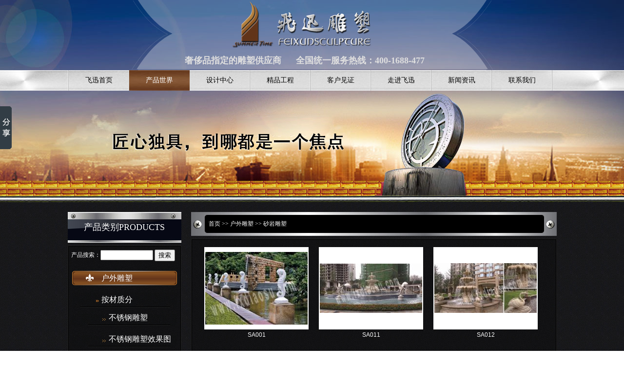

--- FILE ---
content_type: text/html
request_url: http://fxdiaosu.com/chanpin/?ss=20&i=2&s=72
body_size: 9633
content:

<!DOCTYPE html PUBLIC "-//W3C//DTD XHTML 1.0 Transitional//EN" "http://www.w3.org/TR/xhtml1/DTD/xhtml1-transitional.dtd">
<html xmlns="http://www.w3.org/1999/xhtml" xml:lang="en" lang="en">
<head>
<meta http-equiv="Content-Type" content="text/html; charset=UTF-8" />
<title>砂岩雕塑 - 户外雕塑 - 浙江飞迅雕塑艺术工程有限公司产品展示第1页</title>
<meta name="keywords" content="产品展示" />
<meta name="description" content="砂岩雕塑厂家-浙江飞迅雕塑艺术工程有限公司是专业的砂岩雕塑生产厂家,我们的产品性能卓越,价格合理,欢迎来电洽谈合作!" />
<meta name="subject" content=砂岩雕塑 - 户外雕塑 - 浙江飞迅雕塑艺术工程有限公司产品展示第1页 />

<link rel="shortcut icon" href="/favicon.ico" />
<style>
.cppic{ position:relative; width:214px; height:169px;}
.cppic a{ position:absolute; left:0px; top:0px; display:block; height:169px; width:214px;}
</style>
<meta name="wlhlauth" content="99518f27a002da3787b9a1b4ad3632bb"/>
<script src="//apps.bdimg.com/libs/jquery/2.1.4/jquery.min.js"></script>
<script type="text/javascript">
    if (typeof jQuery == 'undefined') {
        document.write(unescape("%3Cscript src='/js/jquery.min.js' type='text/javascript'%3E%3C/script%3E"));
    }
</script>
<script type="text/javascript" src="/js/ScrollPicLeft.js"></script><!--各种滚动效果 JS-->
<script type="text/javascript" src="../js/EvPng.js"></script>
<link href="/css/css.css" rel="stylesheet" type="text/css" />
<!--[if IE 6]>
        <script type="text/javascript" src="js/EvPng.js"></script>
        <script language="javascript" type="text/javascript">
        	$(function(){
            	EvPNG.fix(".logo,.png1,.home_csds,.home_csds_2,.news li,.aboutus,.aboutpic");
            })
        </script>
<![endif]-->
</head><body>

<style>
	 
		       .logobj{background:url(/UploadFiles/2015417104525861.jpg) no-repeat center top; height:415px;}
          
</style>

<div class="logobj">

<div class="headlist">
 <div class="w1003 logo"> <span class="tel" style="color:#dfdfdf; font-size:18px; background:none; padding:0 30px 0 0;"><b>奢侈品指定的雕塑供应商     &nbsp;&nbsp;&nbsp;&nbsp;&nbsp;全国统一服务热线：400-1688-477</b></span> 
  <!--<span class="lan">其他版：英文版  国际版</span>--> 
 </div>
 <div class="dh">
  <div class="w1003" style="overflow:hidden;">
   <ul>
    <li><a href="/">飞迅首页</a></li>
    <li class="active"><a href="/chanpin/index.asp?i=2">产品世界</a></li>
    <li><a href="/guanyu/index.asp?i=12">设计中心</a></li>
    <li><a href="/guanyu/index.asp?i=14">精品工程</a></li>
    <li><a href="/guanyu/index.asp?i=13">客户见证</a></li>
    <li><a href="/guanyu/index.asp?i=1">走进飞迅</a></li>
    <li><a href="/xinwen/index.asp?i=1">新闻资讯</a></li>
    <li><a href="/guanyu/index.asp?i=10">联系我们</a></li>
    <div class="clear"></div>
   </ul>
  </div>
 </div>
</div>
</div>
<div class="w1003 content">
     <div class="fl left">
	      <div class="fenlei">产品类别PRODUCTS</div>
<script type="text/javascript">
function showChild(c){
	$(".xiaolei1").hide();
	$("li[data-bind=child_"+c+"]").show();
}
</script>
<div class="leibie">

     <ul>
	        <div style="padding:5px;"><form id="searchform" name="searchform" method="post" action="/chanpin/">
           产品搜索：<input class="searchtxt" type="text" placeholder="" name="k" autocomplete="off" style="width:100px;">
            <input class="searchsub" type="submit" value="搜索">
          </form></div>

		<li class="active"><a href="/chanpin/?i=2" title="户外雕塑">户外雕塑</a></li>
		
		<li class="xiaolei"  style="display:block;" id="xiaolei20"><a href="javascript:void(0)" onclick="showChild(20)" >按材质分</a></li>
        
        	
                	<li class="xiaolei1" data-bind="child_20" 
					     style="display:block;"><a href="/chanpin/?ss=20&i=2&s=68" title="不锈钢雕塑" >不锈钢雕塑</a></li>
				
                	<li class="xiaolei1" data-bind="child_20" 
					     style="display:block;"><a href="/chanpin/?ss=20&i=2&s=91" title="不锈钢雕塑效果图" >不锈钢雕塑效果图</a></li>
				
                	<li class="xiaolei1" data-bind="child_20" 
					     style="display:block;"><a href="/chanpin/?ss=20&i=2&s=69" title="铜雕塑" >铜雕塑</a></li>
				
                	<li class="xiaolei1" data-bind="child_20" 
					     style="display:block;"><a href="/chanpin/?ss=20&i=2&s=70" title="玻璃钢雕塑" >玻璃钢雕塑</a></li>
				
                	<li class="xiaolei1" data-bind="child_20" 
					     style="display:block;"><a href="/chanpin/?ss=20&i=2&s=72" title="砂岩雕塑" class="active">砂岩雕塑</a></li>
				
                	<li class="xiaolei1" data-bind="child_20" 
					     style="display:block;"><a href="/chanpin/?ss=20&i=2&s=71" title="石雕" >石雕</a></li>
				
                	<li class="xiaolei1" data-bind="child_20" 
					     style="display:block;"><a href="/chanpin/?ss=20&i=2&s=73" title="耐候钢雕塑" >耐候钢雕塑</a></li>
				
		<li class="xiaolei"  style="display:block;" id="xiaolei21"><a href="javascript:void(0)" onclick="showChild(21)" >按行业分</a></li>
        
        	
                	<li class="xiaolei1" data-bind="child_21" 
					     style="display:block;"><a href="/chanpin/?ss=21&i=2&s=30" title="城市雕塑" >城市雕塑</a></li>
				
                	<li class="xiaolei1" data-bind="child_21" 
					     style="display:block;"><a href="/chanpin/?ss=21&i=2&s=88" title="园林雕塑" >园林雕塑</a></li>
				
                	<li class="xiaolei1" data-bind="child_21" 
					     style="display:block;"><a href="/chanpin/?ss=21&i=2&s=31" title="地产雕塑" >地产雕塑</a></li>
				
                	<li class="xiaolei1" data-bind="child_21" 
					     style="display:block;"><a href="/chanpin/?ss=21&i=2&s=89" title="校园雕塑" >校园雕塑</a></li>
				
                	<li class="xiaolei1" data-bind="child_21" 
					     style="display:block;"><a href="/chanpin/?ss=21&i=2&s=35" title="酒店会所雕塑" >酒店会所雕塑</a></li>
				
                	<li class="xiaolei1" data-bind="child_21" 
					     style="display:block;"><a href="/chanpin/?ss=21&i=2&s=36" title="企业雕塑" >企业雕塑</a></li>
				
                	<li class="xiaolei1" data-bind="child_21" 
					     style="display:block;"><a href="/chanpin/?ss=21&i=2&s=34" title="部队雕塑" >部队雕塑</a></li>
				
		<li class="xiaolei"  style="display:block;" id="xiaolei22"><a href="javascript:void(0)" onclick="showChild(22)" >按功能分</a></li>
        
        	
                	<li class="xiaolei1" data-bind="child_22" 
					     style="display:block;"><a href="/chanpin/?ss=22&i=2&s=38" title="风动雕塑" >风动雕塑</a></li>
				
                	<li class="xiaolei1" data-bind="child_22" 
					     style="display:block;"><a href="/chanpin/?ss=22&i=2&s=39" title="灯光雕塑" >灯光雕塑</a></li>
				
                	<li class="xiaolei1" data-bind="child_22" 
					     style="display:block;"><a href="/chanpin/?ss=22&i=2&s=40" title="喷泉雕塑" >喷泉雕塑</a></li>
				
                	<li class="xiaolei1" data-bind="child_22" 
					     style="display:block;"><a href="/chanpin/?ss=22&i=2&s=41" title="喷火雕塑" >喷火雕塑</a></li>
				
		<li class="xiaolei"  style="display:block;" id="xiaolei23"><a href="javascript:void(0)" onclick="showChild(23)" >按类型分</a></li>
        
        	
                	<li class="xiaolei1" data-bind="child_23" 
					     style="display:block;"><a href="/chanpin/?ss=23&i=2&s=43" title="人物雕塑" >人物雕塑</a></li>
				
                	<li class="xiaolei1" data-bind="child_23" 
					     style="display:block;"><a href="/chanpin/?ss=23&i=2&s=44" title="动物雕塑" >动物雕塑</a></li>
				
                	<li class="xiaolei1" data-bind="child_23" 
					     style="display:block;"><a href="/chanpin/?ss=23&i=2&s=45" title="植物雕塑" >植物雕塑</a></li>
				
                	<li class="xiaolei1" data-bind="child_23" 
					     style="display:block;"><a href="/chanpin/?ss=23&i=2&s=101" title="镂空雕塑" >镂空雕塑</a></li>
				
		<li ><a href="/chanpin/?i=7" title="公园雕塑">公园雕塑</a></li>
		
		<li class="xiaolei"  style="display:none;" id="xiaolei95"><a href="javascript:void(0)" onclick="showChild(95)" >按功能分</a></li>
        
        	
                	<li class="xiaolei1" data-bind="child_95" 
					     style="display:none;"><a href="/chanpin/?ss=95&i=7&s=98" title="湿地公园" >湿地公园</a></li>
				
                	<li class="xiaolei1" data-bind="child_95" 
					     style="display:none;"><a href="/chanpin/?ss=95&i=7&s=100" title="主题公园" >主题公园</a></li>
				
                	<li class="xiaolei1" data-bind="child_95" 
					     style="display:none;"><a href="/chanpin/?ss=95&i=7&s=99" title="景观公园" >景观公园</a></li>
				
		<li ><a href="/chanpin/?i=1" title="浮雕系列">浮雕系列</a></li>
		
		<li class="xiaolei"  style="display:none;" id="xiaolei56"><a href="javascript:void(0)" onclick="showChild(56)" >按功能分</a></li>
        
        	
                	<li class="xiaolei1" data-bind="child_56" 
					     style="display:none;"><a href="/chanpin/?ss=56&i=1&s=87" title="地面浮雕" >地面浮雕</a></li>
				
		<li class="xiaolei"  style="display:none;" id="xiaolei1"><a href="javascript:void(0)" onclick="showChild(1)" >墙面浮雕</a></li>
        
        	
                	<li class="xiaolei1" data-bind="child_1" 
					     style="display:none;"><a href="/chanpin/?ss=1&i=1&s=19" title="城市浮雕" >城市浮雕</a></li>
				
                	<li class="xiaolei1" data-bind="child_1" 
					     style="display:none;"><a href="/chanpin/?ss=1&i=1&s=51" title="校园浮雕" >校园浮雕</a></li>
				
                	<li class="xiaolei1" data-bind="child_1" 
					     style="display:none;"><a href="/chanpin/?ss=1&i=1&s=52" title="酒店会所浮雕" >酒店会所浮雕</a></li>
				
                	<li class="xiaolei1" data-bind="child_1" 
					     style="display:none;"><a href="/chanpin/?ss=1&i=1&s=18" title="地产浮雕" >地产浮雕</a></li>
				
                	<li class="xiaolei1" data-bind="child_1" 
					     style="display:none;"><a href="/chanpin/?ss=1&i=1&s=53" title="企业浮雕" >企业浮雕</a></li>
				
                	<li class="xiaolei1" data-bind="child_1" 
					     style="display:none;"><a href="/chanpin/?ss=1&i=1&s=55" title="家居浮雕" >家居浮雕</a></li>
				
		<li ><a href="/chanpin/?i=4" title="工艺制造">工艺制造</a></li>
		
		<li class="xiaolei"  style="display:none;" id="xiaolei77"><a href="javascript:void(0)" onclick="showChild(77)" >按功能分</a></li>
        
        	
                	<li class="xiaolei1" data-bind="child_77" 
					     style="display:none;"><a href="/chanpin/?ss=77&i=4&s=78" title="穹顶" >穹顶</a></li>
				
                	<li class="xiaolei1" data-bind="child_77" 
					     style="display:none;"><a href="/chanpin/?ss=77&i=4&s=79" title="旗杆" >旗杆</a></li>
				
                	<li class="xiaolei1" data-bind="child_77" 
					     style="display:none;"><a href="/chanpin/?ss=77&i=4&s=80" title="景观灯" >景观灯</a></li>
				
                	<li class="xiaolei1" data-bind="child_77" 
					     style="display:none;"><a href="/chanpin/?ss=77&i=4&s=81" title="精神堡垒" >精神堡垒</a></li>
				
                	<li class="xiaolei1" data-bind="child_77" 
					     style="display:none;"><a href="/chanpin/?ss=77&i=4&s=83" title="盥洗盆" >盥洗盆</a></li>
				
                	<li class="xiaolei1" data-bind="child_77" 
					     style="display:none;"><a href="/chanpin/?ss=77&i=4&s=84" title="铜亭铜牌坊" >铜亭铜牌坊</a></li>
				
                	<li class="xiaolei1" data-bind="child_77" 
					     style="display:none;"><a href="/chanpin/?ss=77&i=4&s=90" title="铜鼎" >铜鼎</a></li>
				
                	<li class="xiaolei1" data-bind="child_77" 
					     style="display:none;"><a href="/chanpin/?ss=77&i=4&s=86" title="庙宇法器" >庙宇法器</a></li>
				
  </ul>
</div>
<script type="text/javascript">

</script>
<div class="fenlei" style="margin-top:15px;">联系我们 CONTACT US</div>
<div class="leibie"><ul><div style="padding-left: 5px; padding-right: 5px"><img width="219" height="114" src="/UploadFiles/abpic02.jpg" alt="" /></div>
<div style="padding-left: 5px; padding-right: 5px"><span style="font-family: 微软雅黑;"><strong><span style="font-size: 14px;">浙江飞迅雕塑艺术工程有限公司</span></strong></span></div>
<div style="line-height: 26px; padding-left: 10px; padding-right: 10px"><strong><span style="color: rgb(255, 153, 0);"><span style="font-size: 14px;">全国服务热线：400-1688-477</span></span></strong></div>
<div style="line-height: 26px; padding-left: 10px; padding-right: 10px">地址：浙江省武义县白洋街道牛背金工业区知音路1-1号<br />
手机：15024558088 15888903677<br />
网址：www.fxdiaosu.com<br />
邮箱：fx@chinafeixun.com</div>
<p>&nbsp;</p></ul></div>
	 </div>
	 <div class="fr right">
	      <div class="cdlm"><a href="/">首页</a> &gt;&gt; <a href="/chanpin/index.asp?i=2">户外雕塑</a> &gt;&gt; <a href="/chanpin/index.asp?s=72">砂岩雕塑</a></div>
		  <div class="bian1">
		  <div class="show">
	      <div class="chanpin"><div class="cp-show">
		        <div class="cppic cp-photo">
					   <table width="214" height="169" border="0" cellpadding="0" cellspacing="0" bgcolor="#FFFFFF">
					     <tr><td align="center" valign="middle"><img src="/UploadFiles/s_2015423125947195.jpg" alt="喷泉雕塑SA001" /></td></tr></table>
					   <a href="/chanpin/show.asp?i=4216" title="喷泉雕塑SA001">
					      <img class="png1" src="/images/picc.png" style="display:none;"/>
					   </a>
					   
					   </div>
                <h3><a href="/chanpin/show.asp?i=4216" title="喷泉雕塑SA001">SA001</a></h3>
            </div>
         <div class="cp-show">
		        <div class="cppic cp-photo">
					   <table width="214" height="169" border="0" cellpadding="0" cellspacing="0" bgcolor="#FFFFFF">
					     <tr><td align="center" valign="middle"><img src="/UploadFiles/s_2015423125943715.jpg" alt="喷泉雕塑SA011" /></td></tr></table>
					   <a href="/chanpin/show.asp?i=4212" title="喷泉雕塑SA011">
					      <img class="png1" src="/images/picc.png" style="display:none;"/>
					   </a>
					   
					   </div>
                <h3><a href="/chanpin/show.asp?i=4212" title="喷泉雕塑SA011">SA011</a></h3>
            </div>
         <div class="cp-show">
		        <div class="cppic cp-photo">
					   <table width="214" height="169" border="0" cellpadding="0" cellspacing="0" bgcolor="#FFFFFF">
					     <tr><td align="center" valign="middle"><img src="/UploadFiles/s_2015423125944163.jpg" alt="喷泉雕塑SA012" /></td></tr></table>
					   <a href="/chanpin/show.asp?i=4213" title="喷泉雕塑SA012">
					      <img class="png1" src="/images/picc.png" style="display:none;"/>
					   </a>
					   
					   </div>
                <h3><a href="/chanpin/show.asp?i=4213" title="喷泉雕塑SA012">SA012</a></h3>
            </div>
         <div class="cp-show">
		        <div class="cppic cp-photo">
					   <table width="214" height="169" border="0" cellpadding="0" cellspacing="0" bgcolor="#FFFFFF">
					     <tr><td align="center" valign="middle"><img src="/UploadFiles/s_2015423125945342.jpg" alt="喷泉雕塑SA013" /></td></tr></table>
					   <a href="/chanpin/show.asp?i=4214" title="喷泉雕塑SA013">
					      <img class="png1" src="/images/picc.png" style="display:none;"/>
					   </a>
					   
					   </div>
                <h3><a href="/chanpin/show.asp?i=4214" title="喷泉雕塑SA013">SA013</a></h3>
            </div>
         <div class="cp-show">
		        <div class="cppic cp-photo">
					   <table width="214" height="169" border="0" cellpadding="0" cellspacing="0" bgcolor="#FFFFFF">
					     <tr><td align="center" valign="middle"><img src="/UploadFiles/s_2015423125946128.jpg" alt="喷泉雕塑SA014" /></td></tr></table>
					   <a href="/chanpin/show.asp?i=4215" title="喷泉雕塑SA014">
					      <img class="png1" src="/images/picc.png" style="display:none;"/>
					   </a>
					   
					   </div>
                <h3><a href="/chanpin/show.asp?i=4215" title="喷泉雕塑SA014">SA014</a></h3>
            </div>
         <div class="cp-show">
		        <div class="cppic cp-photo">
					   <table width="214" height="169" border="0" cellpadding="0" cellspacing="0" bgcolor="#FFFFFF">
					     <tr><td align="center" valign="middle"><img src="/UploadFiles/s_20154231369418.jpg" alt="人物雕塑SA009" /></td></tr></table>
					   <a href="/chanpin/show.asp?i=4475" title="人物雕塑SA009">
					      <img class="png1" src="/images/picc.png" style="display:none;"/>
					   </a>
					   
					   </div>
                <h3><a href="/chanpin/show.asp?i=4475" title="人物雕塑SA009">SA009</a></h3>
            </div>
         <div class="cp-show">
		        <div class="cppic cp-photo">
					   <table width="214" height="169" border="0" cellpadding="0" cellspacing="0" bgcolor="#FFFFFF">
					     <tr><td align="center" valign="middle"><img src="/UploadFiles/s_201542313610829.jpg" alt="人物雕塑SA010" /></td></tr></table>
					   <a href="/chanpin/show.asp?i=4476" title="人物雕塑SA010">
					      <img class="png1" src="/images/picc.png" style="display:none;"/>
					   </a>
					   
					   </div>
                <h3><a href="/chanpin/show.asp?i=4476" title="人物雕塑SA010">SA010</a></h3>
            </div>
         <div class="cp-show">
		        <div class="cppic cp-photo">
					   <table width="214" height="169" border="0" cellpadding="0" cellspacing="0" bgcolor="#FFFFFF">
					     <tr><td align="center" valign="middle"><img src="/UploadFiles/s_201542313611899.jpg" alt="人物雕塑SA015" /></td></tr></table>
					   <a href="/chanpin/show.asp?i=4477" title="人物雕塑SA015">
					      <img class="png1" src="/images/picc.png" style="display:none;"/>
					   </a>
					   
					   </div>
                <h3><a href="/chanpin/show.asp?i=4477" title="人物雕塑SA015">SA015</a></h3>
            </div>
         <div class="cp-show">
		        <div class="cppic cp-photo">
					   <table width="214" height="169" border="0" cellpadding="0" cellspacing="0" bgcolor="#FFFFFF">
					     <tr><td align="center" valign="middle"><img src="/UploadFiles/s_201542311022843.jpg" alt="砂岩雕塑SA002" /></td></tr></table>
					   <a href="/chanpin/show.asp?i=3333" title="砂岩雕塑SA002">
					      <img class="png1" src="/images/picc.png" style="display:none;"/>
					   </a>
					   
					   </div>
                <h3><a href="/chanpin/show.asp?i=3333" title="砂岩雕塑SA002">SA002</a></h3>
            </div>
         <div class="cp-show">
		        <div class="cppic cp-photo">
					   <table width="214" height="169" border="0" cellpadding="0" cellspacing="0" bgcolor="#FFFFFF">
					     <tr><td align="center" valign="middle"><img src="/UploadFiles/s_201542311024642.jpg" alt="砂岩雕塑SA004" /></td></tr></table>
					   <a href="/chanpin/show.asp?i=3335" title="砂岩雕塑SA004">
					      <img class="png1" src="/images/picc.png" style="display:none;"/>
					   </a>
					   
					   </div>
                <h3><a href="/chanpin/show.asp?i=3335" title="砂岩雕塑SA004">SA004</a></h3>
            </div>
         <div class="cp-show">
		        <div class="cppic cp-photo">
					   <table width="214" height="169" border="0" cellpadding="0" cellspacing="0" bgcolor="#FFFFFF">
					     <tr><td align="center" valign="middle"><img src="/UploadFiles/s_201542311026888.jpg" alt="砂岩雕塑SA006" /></td></tr></table>
					   <a href="/chanpin/show.asp?i=3337" title="砂岩雕塑SA006">
					      <img class="png1" src="/images/picc.png" style="display:none;"/>
					   </a>
					   
					   </div>
                <h3><a href="/chanpin/show.asp?i=3337" title="砂岩雕塑SA006">SA006</a></h3>
            </div>
         
         <div class="clear"></div>
         </div>
         
<div class="clear"></div><div class="page"><div class="pagedefault"><b>1</b></div><div class="pageno">第1页</div><div class="pageall">共1页</div><div class="clear"></div></div><div class="clear"></div>
         
         
</div></div>

		 <div class="new_tle" style="position:relative;">
         	<a href="/xinwen/index.asp?s=2" style="position:absolute;right:0;height:55px;width:110px;"></a>
         </div>
         <div class="show" style="clear:both;float:left;width:718px;">
          
         
         	<div class="new_item">
            	<a href="../xinwen/show.asp?i=261" target="_blank">雕塑艺术对社会生活的影响</a>
                <span>[2023/12/4]</span>
            </div>
         
         
         	<div class="new_item">
            	<a href="../xinwen/show.asp?i=259" target="_blank">现代环境雕塑与建筑环境的关系</a>
                <span>[2023/12/4]</span>
            </div>
         
         
         	<div class="new_item">
            	<a href="../xinwen/show.asp?i=230" target="_blank">省级非遗新雕塑亮相济南泉城广场</a>
                <span>[2019/1/12]</span>
            </div>
         
         
         	<div class="new_item">
            	<a href="../xinwen/show.asp?i=227" target="_blank">静安国际雕塑展落幕 共吸引了120万名</a>
                <span>[2018/12/21]</span>
            </div>
         
         
         	<div class="new_item">
            	<a href="../xinwen/show.asp?i=226" target="_blank">南京大屠杀雕塑创作者吴为山：凝固民族历</a>
                <span>[2018/12/13]</span>
            </div>
         
         
         	<div class="new_item">
            	<a href="../xinwen/show.asp?i=225" target="_blank">第二届中国传统雕塑传承与复兴学术论坛在</a>
                <span>[2018/12/1]</span>
            </div>
         
         
         	<div class="new_item">
            	<a href="../xinwen/show.asp?i=224" target="_blank">2018中国大同雕塑双年展开展</a>
                <span>[2018/11/26]</span>
            </div>
         
         
         	<div class="new_item">
            	<a href="../xinwen/show.asp?i=222" target="_blank">中国雕塑家崔宇特展在韩国议政府市艺术殿</a>
                <span>[2018/11/21]</span>
            </div>
         	
            <div class="clear"></div>
         </div>
	 </div>
	 <div class="clear"></div>
</div>                    
<style>
.fooldh{ background:url(../images/fooldh.jpg) repeat-x center top; height:45px; line-height:45px; text-align:center;color:#000000; margin-top:25px;}
.fooldh a{ display:inline-block; padding:0 15px; font-size:14px; font-family:微软雅黑; color:#000000;}
.search{ padding-top:12px; height:42px; line-height:42px; border-bottom:1px solid #000000;}
.inina{ background:url(../images/inina.jpg); width:237px; height:24px; line-height:24px; padding:0; margin:0; border:0;}
</style>
<div class="fooldh"><a href="/">飞迅首页</a> | <a href="/chanpin/index.asp?i=2">产品世界</a> | <a href="/guanyu/index.asp?i=4">设计中心</a> | <a href="/guanyu/index.asp?i=14">精品工程</a> | <a href="/guanyu/index.asp?i=13">客户见证</a> | <a href="/guanyu/index.asp?i=1">走进飞迅</a> | <a href="/xinwen/index.asp?i=1">新闻资讯</a> | <a href="/guanyu/index.asp?i=10">联系我们</a></div>
<div class="w1003 search">
     <div class="fl"><p>热门关键词：<a href="/" title=不锈钢雕塑>不锈钢雕塑</a>&nbsp;&nbsp;<strong><a target="_blank" href="http://www.fxdiaosu.com/">城市景观雕塑</a></strong>，<strong><a target="_blank" href="http://www.fxdiaosu.com/">园林景观雕塑</a></strong>&nbsp;&nbsp;<a href="/chanpin/index.asp?s=33" title=花园雕塑>花园雕塑</a>&nbsp;&nbsp;&nbsp;&nbsp;<a href="/" title=校园雕塑>校园雕塑</a> &nbsp; &nbsp;<a href="/" title=风动雕塑>风动雕塑</a> &nbsp; <a href="/" title=灯光雕塑>灯光雕塑</a> &nbsp; &nbsp; <a href="/" title=喷泉雕塑>喷泉雕塑</a>&nbsp;&nbsp;&nbsp;<a href="/" title=地产雕塑>地产雕塑</a>&nbsp;&nbsp; <a href="/chanpin/index.asp?s=52" title=酒店会所浮雕>酒店会所浮雕</a>&nbsp;<!--StartFragment --></p></div>
	 <div class="fr"><table width="100%" border="0" cellspacing="0" cellpadding="0" height="42">
  <tr>
    <td width="240"><form id="form2" name="form2" method="post">
      <input type="text" name="k" id="search_keyword" class="inina" />
    </form>
    </td>
    <td><input name="Submit2" type="image" onclick="window.location='/chanpin/?k='+$('#search_keyword').val()" value="提交" src="../images/inina1.jpg" /></td>
  </tr>
</table>
</div>
	 <div class="clear"></div>
</div>
<div class="w1003 fool"><table border="0" cellspacing="0" cellpadding="0" width="100%">
    <tbody>
        <tr>
            <td valign="middle" width="350" align="right">
            <p style="text-align: center;"><img src="/UploadFiles/picwx_bottom.png" width="329" height="163" alt="" /></p>
            <p style="text-align: center;"><strong style="font-size: 16px; text-align: start;">微信</strong><strong style="font-size: 16px; text-align: start;">扫一扫上面二维码 添加好友</strong></p>
            </td>
            <td style="line-height: 30px; padding-left: 50px">Copyright &copy; 2015&nbsp;&nbsp; 浙江飞迅雕塑艺术工程有限公司 &nbsp;&nbsp;&nbsp;All rights reserved. &nbsp;<a href="/map.asp">网站地图</a><br />
            <a target="_blank" href="/webconfig/">网站管理</a> &nbsp;<a href="http://beian.miit.gov.cn" target="_blank">浙ICP备15010200号-1&nbsp;</a>&nbsp;技术支持：<a target="_blank" href="http://www.it579.net/">环讯传媒</a> <br />
            <span style="color: rgb(255, 153, 0);"><span style="font-size: 18px;">咨询热线：400-1688-477</span></span><br />
            手机：15024558088 &nbsp; &nbsp; &nbsp;邮箱：fx@chinafeixun.com<br />
            地址：浙江省武义县白洋街道牛背金工业区知音路1-1号<br />
            网址：www.fxdiaosu.com&nbsp;&nbsp;&nbsp;&nbsp;&nbsp; www.chinafeixun.com&nbsp;&nbsp;&nbsp;&nbsp;&nbsp; <a href="http://www.worldsculptures.com/">www.worldsculptures.com</a>&nbsp;&nbsp;&nbsp;&nbsp; <a href="http://www.yksummer.com">www.yksummer.com</a></td>
        </tr>
    </tbody>
</table>
<p>&nbsp;</p><div style="width:220px;margin:0 auto; padding:5px 0;">
		 		<a target="_blank" href="http://www.beian.gov.cn/portal/registerSystemInfo?recordcode=33078402100132" style="display:inline-block;text-decoration:none;height:20px;line-height:20px;"><img src="http://www.beian.gov.cn/img/ghs.png" style="float:left;"/><p style="float:left;height:20px;line-height:20px;margin: 0px 0px 0px 5px; color:#939393;">浙公网安备 33078402100132号</p></a>
		 	</div></div>


<div class="w1003 footzi"><div class="link1">友情链接：<a href="http://www.zihuamei.com" target="_blank" title="字画美">字画美</a>、<a href="http://www.ykyueyang.com" target="_blank" title="气动链锯">气动链锯</a>、<a href="http://www.yueyangcn.com" target="_blank" title="气动扳手">气动扳手</a></div>
<!--
<div class="link2"><a href="javascript:void(0)" id="link">申请友情链接</a></div>
-->
<style type="text/css">
.linkadd *{color:black;}
</style>
<div class="linkadd" style=" display:none;width:600px; margin:auto; position:fixed; top:200px; z-index:3; background-color:#FFFFFF; left:0; right:0; padding:10px 20px;border-radius:10px;">
     <h3 style="height:25px; line-height:25px; border-bottom:1px solid #CCCCCC; font-size:15px; font-family:微软雅黑;"><p style="float:left">在线申请友情链接</p><p class="lkclose" style="float:right; cursor:pointer;">关闭</p></h3>
	 <div style="padding-top:10px;">
	     <div class="fl" style="width:300px;">
		      <div style="font-size:14px; font-family:微软雅黑; height:26px; line-height:26px;">本站信息</div>
			 <div style="line-height:26px;">网站名称：<br>浙江飞迅雕塑艺术工程有限公司<br>
			 网站域名：<br>
			 fxdiaosu.com</div>
		 </div>
		 <div class="fr" style="width:300px;">
		      <div style="font-size:14px; font-family:微软雅黑; height:26px; line-height:26px;">申请友情链接</div>
			  <div><table width="100%" border="0" cellpadding="0" cellspacing="0">
  <form id="form1" name="form1" method="post" action="/guanyu/linkadd.asp?act=add"><tr>
    <td width="80" height="26">网站名称</td>
    <td><input type="text" name="sitename" /></td>
  </tr>
  <tr>
    <td width="80" height="26">网站地址</td>
    <td><input type="text" name="siteurl" /></td>
  </tr>
  <tr>
    <td width="80" height="26">联系方式</td>
    <td><input type="text" name="qq" />
  </td>
  </tr>
  <tr>
    <td width="80" height="30">&nbsp;</td>
    <td><input type="submit" name="Submit" value="提交" /></td>
  </tr></form>
</table>
</div>
		 </div>
	 </div>
</div>

<style>
<!--
.bg{ background: none repeat scroll 0 0 #000000;
    display: none;
    height: 100%;
    left: 0;
    opacity: 0.7;
    position: fixed;
    top: 0;
    width: 100%;
    z-index: 2;}
-->
</style>
<div class="bg"></div>
<script>
var showLoad = function () {
            return {
                show: function (othis) {
                    $(othis).fadeIn(200);
                    $("div.bg").fadeIn(200);
                },
                hide: function (othis) {
                    $(othis).fadeOut(200);
                    $("div.bg").fadeOut(200);
                }
            }
        };
        (function (a) {
            var b = new showLoad();
            a.fn.loadshow = function () {
                b.show(this);
            };
            a.fn.loadhide = function () {
                b.hide(this);
            }
        })(jQuery);
$(document).ready(function () {
  $("#link").click(function () {
	 $("div.linkadd").loadshow();
  })
  $(".lkclose").click(function () {
	 $(".linkadd").loadhide();
  })
})
</script>
<script type='text/javascript' charset='utf-8' src='http://crm.it579.net/SJMess/msg/js/66850.js'></script>
<script>

	window._bd_share_config = {
		common : {
			bdText : '砂岩雕塑 - 户外雕塑 - 浙江飞迅雕塑艺术工程有限公司产品展示第1页',	
			bdDesc : '砂岩雕塑厂家-浙江飞迅雕塑艺术工程有限公司是专业的砂岩雕塑生产厂家,我们的产品性能卓越,价格合理,欢迎来电洽谈合作!',	
			bdUrl : 'http://fxdiaosu.com/chanpin/index.asp?ss=20&i=2&s=72', 	
			bdPic : ''
		},
		share : [{
			"bdSize" : 16
		}],
		slide : [{	   
			bdImg : 5,
			bdPos : "left",
			bdTop : 160
		}],
	}
	with(document)0[(getElementsByTagName('head')[0]||body).appendChild(createElement('script')).src='http://bdimg.share.baidu.com/static/api/js/share.js?cdnversion='+~(-new Date()/36e5)];
</script>

<script type="text/javascript" src="/js/gotop.js"></script>
</body>
</html>

--- FILE ---
content_type: text/css
request_url: http://fxdiaosu.com/css/css.css
body_size: 3227
content:
@charset "utf-8";
@import url("../plugins/lightbox/lytebox.css");
/* === All CSS  === */

html,body,ul,ol,li,p,h1,h2,h3,h4,h5,h6,form,fieldset,img,dd,dt,dl{margin:0;padding:0;border:0;}
body{font-size:12px;color:#fff;line-height:24px;font-family: '微软雅黑',Arial, Helvetica, sans-serif; background:url(../images/bj.jpg) repeat center top}
h1,h2,h3,h4,h5,h6{font-size:12px;font-weight:normal;}
input{vertical-align:middle;}
table{border-collapse:collapse;}
ul{list-style:none;line-height:24px;}
.clear{clear:both;height:0px;width:0px;overflow:hidden;}
.fl{float:left;}
.fr{float:right;}
.mm{ margin-left:auto; margin-right:auto; width:1003px;}
.m10{margin-top:10px;}
.m5{margin-top:5px;}
.x5{}
.w1003{width:1003px;margin-left:auto;margin-right:auto;}
a{color:#fff;text-decoration:none;}
a:hover{color:#f00;text-decoration:none;}

.logobj{ background:url(../images/logobj.jpg) no-repeat center top; height:730px;}
.logo{background:url(../images/logo.png) center top;padding-top:114px; height:30px; line-height:20px; text-align:center}
.logo span{ display:inline-block; font-size:13px; font-family:微软雅黑; color:#000000;}
.logo span a{ color:#000000}

.logo span.tel{ background:url(../images/tel.png) no-repeat left center; padding-left:24px; padding-right:10px;}
.logo span.email{ background:url(../images/email.png) no-repeat left center; padding-left:20px; padding-right:10px;}
.logo span.lan{ background:url(../images/gg.png) no-repeat left center; padding-left:21px;}

.dh{ background:url(../images/dh.jpg) repeat-x center top; height:42px;}
.dh ul{ background:url(../images/tiao.jpg) no-repeat left center; padding-left:2px; width:1020px;}
.dh li{ float:left; font-size:14px; font-family:微软雅黑; background:url(../images/tiao.jpg) no-repeat right top; line-height:42px;}
.dh li a{ display:block; padding:0 34px; color:#000000;}
.dh li a:hover{ display:block; background:url(../images/dhguo.jpg) repeat-x center top; color:#FFFFFF}


.dh li.active a{ display:block; background:url(../images/dhguo.jpg) repeat-x center top; color:#FFFFFF}

.nbj{ background:url(../images/nbj1.jpg) no-repeat center top; padding-top:14px;}
.aboutus{ position:absolute; right:0; top:-75px; background:url(../images/aboutbj.png); width:464px; height:538px; padding:60px 15px 0; color:#000000}
.aboutus a{ color:#000000;}
.flash{ text-align:center;}
.left{ width:233px;}
.right{ width:750px;}

.cdlm{ background:url(../images/cdlm.jpg); height:49px; line-height:49px; font-size:12px; color:#FFFFFF; padding-left:36px;font-family:'微软雅黑';}
.cdlm dt{ float:left; padding-left:10px; font-size:14px; }
.cdlm dd{ float:right; padding-right:10px;}
.flash{ padding-bottom:10px;}

.tle_show{height:35px;background:url(../images/xgcp.png) no-repeat;display:block;margin-top:15px;}
.xgbox{height:202px;position:relative;width:100%;overflow:hidden;margin-top:15px;}
.xgboxitem{width:210px;padding:3px;height:165px;float:left;border:solid 1px #1c1d1e;margin-right:26px;display:inline-block;overflow:hidden;}

.fenlei{ background:url(../images/fenlei.jpg); height:63px; line-height:63px; font-size:18px; color:#FFFFFF; font-family:微软雅黑; text-align:center;}
.leibie{ border:1px solid #1F1F1F; margin-top:6px;}
.leibie ul{ border:1px solid #000000; background:url(../images/nbj.jpg) repeat center top; padding-bottom:15px;}
.leibie li{width:215px; margin:auto; padding-top:15px; height:29px; line-height:29px; font-size:16px; font-family:微软雅黑;}
.leibie li a{ display:block; background:url(../images/fen2.png) no-repeat left top; padding-left:60px; color:#FFFFFF;}
.leibie li a:hover{ display:block; background: url(../images/fen1.png) no-repeat left top; color:#FFFFFF}
.leibie li.active a{display:block; background: url(../images/fen1.png) no-repeat left top; color:#FFFFFF}
.leibie li.xiaolei a{ height:32px;background:url(../images/item1.gif) no-repeat left;}
.leibie li.xiaolei1 a{ height:25px;background:url(../images/item2.gif) no-repeat left;line-height:15px;padding-left:75px;}
.leibie li.xiaolei a.active{color:#cb8c2b}
.leibie li.xiaolei1 a.active{color:#cb8c2b}

.bian1{border:1px solid #1F1F1F; margin-top:6px;}

.showbt{ text-align:center; font-size:15px; font-family:微软雅黑;}
.showzs{ font-size:11px; text-align:center; padding-bottom:5px;border-bottom:1px solid #252525; color:#999999; margin-bottom:10px;}

.fenxiang{ height:40px; overflow:hidden;}
.fenye{border:1px solid #252525; margin-top:10px; padding:8px;}

.fool{ padding:20px 0px; border-top:1px solid #282828;}
.content{ margin-top:20px;}

/* === 2 Class Menu === */
#menu1,#menu2,#menu3,#menu4,#menu5,#menu6,#menu7,#menu8,#menu9,#menu10,#menu11,#menu12,#menu13,#menu14,#menu15,#menu16,#menu17,#menu18,#menu19,#menu20{width:108px;margin:23px 0px 0px 0px;}
#menuz1,#menuz2,#menuz3,#menuz4,#menuz5,#menuz6,#menuz7,#menuz8,#menuz9,#menuz10,#menuz11,#menuz12,#menuz13,#menuz14,#menuz15,#menuz16,#menuz17,#menuz18,#menuz19,#menuz20{display:none;}


/* === Page CSS === */
.page{padding:10px;line-height:normal;text-decoration:none;text-indent:0px;}
.page a{display:block;padding:2px 6px 0px;border:solid 1px #999;float:left;margin:3px;color:#000;color:#FFF;}
.page a:hover{background:#999;color:#fff;}
.pagedefault{padding:2px 6px 0px;border:solid 1px #999;float:left;margin:3px;background:#999;color:#FFF;}
.pageno{padding:2px 10px 0px;border:solid 1px #999;float:left;margin:3px 3px 3px 12px;}
.pageall{padding:2px 10px 0px;border:solid 1px #999;float:left;margin:3px;}
.left-cp li{cursor:pointer;}
.left-cp li li{cursor:auto;}
.error{width:800px; height:200px; margin:20px auto; text-align:center; font-weight:bold;}

/* === Product List Page CSS === */
.chanpin h3{color:#000000;font-size:12px;margin:0px;text-indent:0px;}

.cp-show{float:left;width:235px;height:230px; text-align:center;overflow:hidden;}
.cp-photo{overflow:hidden;text-align:center;vertical-align:middle;display: block;margin:auto; background-color:#FFFFFF;} 
.cp-photo a { display:block;vertical-align:middle;text-align:center;margin:auto}
.cp-photo img {border:0;display:block; margin:auto}


.show{border:1px solid #000000; background:url(../images/nbj.jpg) repeat center top; padding:15px;}
.show_neirong{ border:1px solid #000000; background:url(../images/nbj.jpg) repeat center top; padding:15px;}
.show h2{ font-size:13px; color:#999999; line-height:20px;}
.show h3{ font-size:12px; line-height:22px; padding-bottom:5px;}
.show dt{float:left; width:600px; line-height:28px; border-bottom:solid 1px #CCC; text-indent:10px;}
.show dd{float:left; width:80px; line-height:28px; text-align:center; border-bottom:solid 1px #CCC;}
.photo{padding:10px;text-align:center;}
#demox{width:200px;height:300px;overflow:hidden;text-align:center; border:#999999 dashed 1px;}
#demo{overflow:hidden;height:140px;width:980px;margin:10px;text-align:center; }
#demoa{overflow:hidden;height:140px;width:980px;margin:10px;text-align:center; }
#demob{overflow:hidden;height:140px;width:980px;margin:10px;text-align:center; }
.demo-left{width:154px;height:150px;}


.xin{ border-top:#CCCCCC solid 1px; padding-top:10px; margin-top:10px;margin-left:auto; margin-right:auto;}

.ee{ width:95px; float:left; background-image:url(../images/li_bg.png); background-repeat:no-repeat; text-align:center;}
.eee{ float:left; width:400px; }

/**鐒︾偣鍥?*/
#jiaodian {margin:0 auto;width: 100%;overflow: hidden;}
#slideshow {float: left;width: 100%;margin: 0px auto;position: relative;}
#slideshow a {float: left;width: 100%;display: inline;}
#slideshow .img {left:0;top:0;position: absolute;width: 100%;overflow: hidden;}
#slideshow .img a{float:left;width:100%;overflow:hidden;}
#slideshow .img img {float: left;width: 1px;height: 1px;}
#slideshow .img span {position: absolute;width: 99999px;display: block}
#slideshow .btns {margin:0 auto;position:absolute;width:100%; text-align:center; height:25px; bottom:0;}
#slideshow .btns b {position: absolute;width: 100px;display: block;height: 10px;overflow: hidden;bottom:15px;left: 50%;}
#slideshow .btns b i {width: 6px;background: #414140;float: left;height: 6px;font-size: 0px;overflow: hidden;cursor: pointer;margin-right: 6px;border: #414140 0px solid;-webkit-border-radius: 8px;-moz-border-radius: 8px;border-radius: 8px}
#slideshow .btns b i: hover {background: #a7a7a6}
#slideshow .btns b i.on {background: #fff;cursor: default}
#slideshow .btns b i.on: hover{background: #3cd2f1;cursor: default}
#slideshow .btns s {position: absolute;width: 60px;height: 80px;overflow: hidden;top: 160px;cursor: pointer;display: none;}
#slideshow .btns s i {position: absolute;width: 60px;background: url(../images/btn_slideshow.png);height: 160px;}
#slideshow .btns s.prev {left: 0px;}
#slideshow .btns s.prev i{top: -80px}
#slideshow .btns s.next {right: 0px}
.slideshow-hover#slideshow .btns s {display: block}
#allmap{width:100%;height:500px;}
.BMap_bubble_content{ min-width:400px;}
.BMap_bubble_content h4,.BMap_bubble_title{ font-family:微软雅黑; font-size:15px; color:#CC5522}

.new_tle{height:55px;background:url(../images/new_tle.png) no-repeat;}

.new_item{width:350px;float:left;height:35px;overflow:hidden;display:inline-block;}
.new_item a{float:left;padding-left:25px;background:url(../images/dot.gif) no-repeat 5px 13px;line-height:35px;}
.new_item span{float:right;line-height:35px;margin-right:15px;}

.home_link{width:100%;height:515px;margin:auto;}
.home_link a{ display:block; height:515px;}

.home_csds_box{width:1002px;height:330px;position:relative;margin:auto;}
.home_csds{background:url(../images/diaoxiang.png) no-repeat;width:1002px;height:330px;z-index:1;position:absolute;}
.home_csds_1{width:725px;height:315px;z-index:2;position:absolute;right:5px;top:7px;}
.home_csds_2{background:url(../images/diaoxiang_left.png) no-repeat;width:300px;height:330px;z-index:4;position:absolute;}
#SfMessWrap{z-index:9999;}